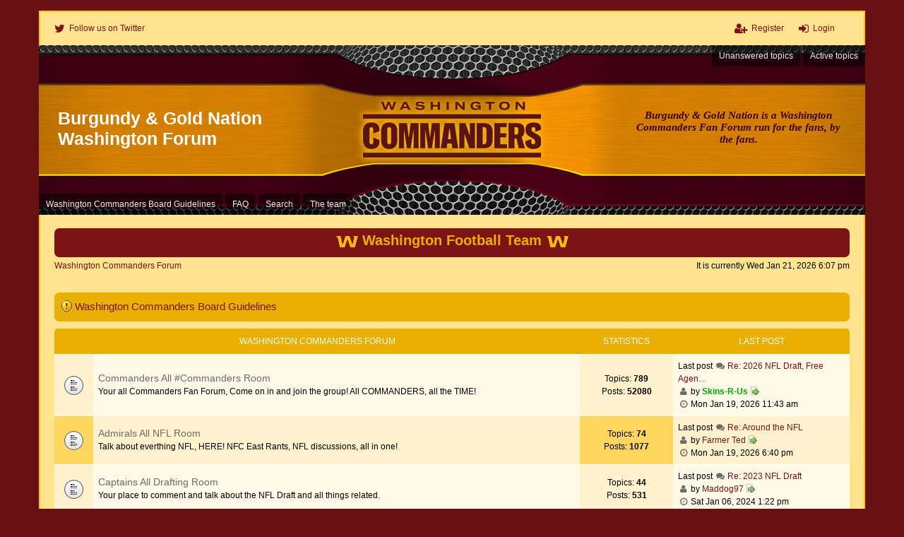

--- FILE ---
content_type: text/html; charset=UTF-8
request_url: https://www.burgundyandgoldnation.com/index.php?sid=0efabfbc4060abcac48d513ccd3b917d
body_size: 7497
content:
<!DOCTYPE html>
<html dir="ltr" lang="en-gb">
<head>
<meta charset="utf-8" />
<meta name="viewport" content="width=device-width, initial-scale=1" />
<meta name="description" content="Burgundy & Gold Nation is a Washington Redskins Fan Forum run for the fans, by the fans. Hail to the Redskins!" />

<title>Burgundy &amp; Gold Nation Washington Forum</title>

	<link rel="alternate" type="application/atom+xml" title="Feed - Burgundy &amp; Gold Nation Washington Forum" href="https://www.burgundyandgoldnation.com/./feed.php">			<link rel="alternate" type="application/atom+xml" title="Feed - New Topics" href="https://www.burgundyandgoldnation.com/./feed.php?mode=topics">				

<!--
	phpBB style name: we_universal
	Based on style:   prosilver (this is the default phpBB3 style)
	Original author:  Tom Beddard ( http://www.subBlue.com/ )
	Modified by:      INVENTEA ( https://inventea.com/ )
-->


<link href="./styles/prosilver/theme/stylesheet.css?assets_version=135" rel="stylesheet">
<link href="./styles/hail_redskins/theme/stylesheet.css?assets_version=135" rel="stylesheet">
<link href="./styles/prosilver/theme/responsive.css?assets_version=135" rel="stylesheet" media="all and (max-width: 700px), all and (max-device-width: 700px)">
<link href="./styles/hail_redskins/theme/responsive.css?assets_version=135" rel="stylesheet" media="all and (max-width: 700px), all and (max-device-width: 700px)">



<!--[if lte IE 9]>
	<link href="./styles/prosilver/theme/tweaks.css?assets_version=135" rel="stylesheet">
<![endif]-->

	
<link href="./ext/anavaro/postlove/styles/all/theme/default.css?assets_version=134" rel="stylesheet" type="text/css" media="screen" />
<link href="./ext/dmzx/countdown/styles/hail_redskins/theme/countdown.css?assets_version=134" rel="stylesheet" type="text/css" media="screen" />
<link href="./ext/phpbb/boardannouncements/styles/all/theme/boardannouncements.css?assets_version=134" rel="stylesheet" type="text/css" media="screen" />
<link href="./ext/primehalo/primelinks/styles/all/theme/primelinks.css?assets_version=134" rel="stylesheet" type="text/css" media="screen" />


<script>
	(function(i,s,o,g,r,a,m){i['GoogleAnalyticsObject']=r;i[r]=i[r]||function(){
	(i[r].q=i[r].q||[]).push(arguments)},i[r].l=1*new Date();a=s.createElement(o),
	m=s.getElementsByTagName(o)[0];a.async=1;a.src=g;m.parentNode.insertBefore(a,m)
	})(window,document,'script','//www.google-analytics.com/analytics.js','ga');

	ga('create', 'UA-335628-39', 'auto');
		ga('send', 'pageview');
</script>

<!--[if lt IE 9]>
	<script type="text/javascript" src="./styles/hail_redskins/template/html5shiv.min.js"></script>
<![endif]-->

</head>
<body id="phpbb" class="nojs notouch section-index ltr  logged-out">


<div id="wrap">
	<a id="top" class="anchor" accesskey="t"></a>

	<div class="inventea-headerbar">
		<nav class="inventea-wrapper inventea-userbar">
			<div class="dropdown-container hidden inventea-mobile-dropdown-menu">
    <a href="#" class="dropdown-trigger inventea-toggle"><i class="fa fa-bars"></i></a>
    <div class="dropdown hidden">
        <div class="pointer"><div class="pointer-inner"></div></div>
        <ul class="dropdown-contents" role="menubar">
                        <li><a href="./index.php?sid=c5b74b953ea4578b12e84e176b899151" role="menuitem"><i class="fa fa-fw fa-home"></i> Washington Commanders Forum</a></li>

            			<li class="small-icon icon-pages icon-page-guidelines no-bulletin">
			<a href="/app.php/page/guidelines?sid=c5b74b953ea4578b12e84e176b899151" title="Washington Commanders Board Guidelines" role="menuitem">Washington Commanders Board Guidelines</a>
		</li>
	
            <li><a href="./faq.php?sid=c5b74b953ea4578b12e84e176b899151" role="menuitem"><i class="fa fa-fw fa-info-circle"></i> FAQ</a></li>

            
                            <li><a href="./search.php?sid=c5b74b953ea4578b12e84e176b899151" role="menuitem"><i class="fa fa-fw fa-search"></i> Search</a></li>
                                                                <li><a href="./search.php?search_id=unanswered&amp;sid=c5b74b953ea4578b12e84e176b899151" role="menuitem"><i class="fa fa-fw fa-comment-o"></i> Unanswered topics</a></li>
                <li><a href="./search.php?search_id=active_topics&amp;sid=c5b74b953ea4578b12e84e176b899151" role="menuitem"><i class="fa fa-fw fa-check-circle-o"></i> Active topics</a></li>
            
            
                                            <li><a href="./memberlist.php?mode=team&amp;sid=c5b74b953ea4578b12e84e176b899151" role="menuitem"><i class="fa fa-fw fa-shield"></i> The team</a></li>            
                        
                    </ul>
    </div>
</div>

			
			<ul class="linklist bulletin inventea-user-menu" role="menubar">
				<li id="twitter" class="small-icon icon-twitter leftside no-bulletin" data-skip-responsive="true"><a href="https://twitter.com/TheBnGNation" target="_blank" role="menuitem"><span>Follow us on Twitter</span></a></li>
									<li class="small-icon icon-logout rightside" data-skip-responsive="true"><a href="./ucp.php?mode=login&amp;sid=c5b74b953ea4578b12e84e176b899151" title="Login" accesskey="x" role="menuitem">Login</a></li>
											<li class="small-icon icon-register rightside" data-skip-responsive="true"><a href="./ucp.php?mode=register&amp;sid=c5b74b953ea4578b12e84e176b899151" role="menuitem">Register</a></li>
																	</ul>
		</nav>
	</div>

	<header class="inventea-header">
		<div class="inventea-dashboard" role="banner">
						<nav role="navigation">
	<div class="inventea-posts-menu">
		<ul class="inventea-menu" role="menubar">
			
																			<li><a href="./search.php?search_id=unanswered&amp;sid=c5b74b953ea4578b12e84e176b899151" role="menuitem">Unanswered topics</a></li>
				<li><a href="./search.php?search_id=active_topics&amp;sid=c5b74b953ea4578b12e84e176b899151" role="menuitem">Active topics</a></li>
			
					</ul>
	</div>

	<div class="inventea-forum-menu">
		<ul class="inventea-menu" role="menubar">
						<li class="small-icon icon-pages icon-page-guidelines no-bulletin">
			<a href="/app.php/page/guidelines?sid=c5b74b953ea4578b12e84e176b899151" title="Washington Commanders Board Guidelines" role="menuitem">Washington Commanders Board Guidelines</a>
		</li>
	
			<li><a href="./faq.php?sid=c5b74b953ea4578b12e84e176b899151" rel="help" title="Frequently Asked Questions" role="menuitem">FAQ</a></li>
			<li><a href="./search.php?sid=c5b74b953ea4578b12e84e176b899151" role="menuitem">Search</a></li>
											<li><a href="./memberlist.php?mode=team&amp;sid=c5b74b953ea4578b12e84e176b899151" role="menuitem">The team</a></li>			
						
					</ul>
	</div>
</nav>

			<div class="inventea-sitename">
				<h1><a href="./index.php?sid=c5b74b953ea4578b12e84e176b899151" title="Washington Commanders Forum">Burgundy &amp; Gold Nation Washington Forum</a></h1>
				<h2>Burgundy & Gold Nation is a Washington Commanders Fan Forum run for the fans, by the fans.<!-- <br><a href="/mp3/Hail to the Redskins.mp3" target="_blank"><i class="fa fa-music"></i> Hail to the Redskins!</a> --><!-- Burgundy &amp; Gold Nation is a Washington Football Team Fan Forum run for the fans, by the fans. --></h2>
				<!-- <br><br><a href="http://www.burgundyandgoldnation.com/mp3/Hail%20to%20the%20Redskins.mp3" target="_blank"><i class="fa fa-music"></i> Hail to the Redskins MP3</a> -->
			</div>
		</div>
	</header>

	<div class="inventea-wrapper inventea-content" role="main">
					<div class="navbar timecount">
			<div class="inner"><span class="corners-top"><span></span></span>
			<span id="time"></span>
			<span class="corners-bottom"><span></span></span></div>
		</div>
		
		<ul id="nav-breadcrumbs" class="linklist navlinks" role="menubar">
							<li class="rightside inventea-time">It is currently Wed Jan 21, 2026 6:07 pm</li>
			
									<li class="small-icon breadcrumbs">
												<span class="crumb" itemtype="http://data-vocabulary.org/Breadcrumb" itemscope=""><a href="./index.php?sid=c5b74b953ea4578b12e84e176b899151" accesskey="h" data-navbar-reference="index" itemprop="url"><span itemprop="title">Washington Commanders Forum</span></a></span>
											</li>
					</ul>

		
				<div id="phpbb_announcement" style="background-color:#E9AF01">
		<a href="/app.php/boardannouncements/close?hash=3df0ee10&amp;sid=c5b74b953ea4578b12e84e176b899151" data-ajax="close_announcement" data-overlay="false" class="close clearfix" title="Close announcement"></a>		<div><img class="smilies" src="./images/smilies/icon_exclaim.gif" alt=":!:" title="Exclamation" /> <a href="http://www.burgundyandgoldnation.com/app.php/page/guidelines" class="postlink-local">Washington Commanders Board Guidelines</a></div>
	</div>

<p class="right responsive-center time">It is currently Wed Jan 21, 2026 6:07 pm</p>



	
				<div class="forabg">
			<div class="inner">
			<ul class="topiclist">
				<li class="header">
										<dl class="icon">
						<dt><div class="list-inner">Washington Commanders Forum</div></dt>
						<dd class="topics">Statistics</dd>
						<dd class="lastpost"><span>Last post</span></dd>
					</dl>
									</li>
			</ul>
			<ul class="topiclist forums">
		
					<li class="row">
						<dl title="No unread posts">
				<dt class="icon forum_read"></dt>
				<dd>
										<div class="list-inner">
						<!-- <a class="feed-icon-forum" title="Feed - Commanders All #Commanders Room" href="https://www.burgundyandgoldnation.com/./feed.php?f=3"><img src="./styles/hail_redskins/theme/images/feed.gif" alt="Feed - Commanders All #Commanders Room" /></a> -->
												<a href="./viewforum.php?f=3&amp;sid=c5b74b953ea4578b12e84e176b899151" class="forumtitle">Commanders All #Commanders Room</a>
						<br />Your all Commanders Fan Forum, Come on in and join the group! All COMMANDERS, all the TIME!												
												<div class="responsive-show" style="display: none;">
															Topics: <strong>789</strong>
													</div>
											</div>
				</dd>
									<dd class="topics">
						Topics: <strong>789</strong><br />
						Posts: <strong>52080</strong>
					</dd>
					<dd class="lastpost"><span>
												<dfn>Last post</dfn>
																				<i class="fa fa-fw fa-comments"></i> <a href="./viewtopic.php?f=3&amp;p=55312&amp;sid=c5b74b953ea4578b12e84e176b899151#p55312" title="Re: 2026 NFL Draft, Free Agency" class="lastsubject">Re: 2026 NFL Draft, Free Agen…</a> <br />
												<i class="fa fa-fw fa-user"></i> by <a href="./memberlist.php?mode=viewprofile&amp;u=48&amp;sid=c5b74b953ea4578b12e84e176b899151" style="color: #00AA00;" class="username-coloured">Skins-R-Us</a>
						<a href="./viewtopic.php?f=3&amp;p=55312&amp;sid=c5b74b953ea4578b12e84e176b899151#p55312"><span class="imageset icon_topic_latest" title="View the latest post">View the latest post</span></a> <br /><i class="fa fa-fw fa-clock-o"></i> Mon Jan 19, 2026 11:43 am</span>
					</dd>
							</dl>
					</li>
			
	
	
			
					<li class="row">
						<dl title="No unread posts">
				<dt class="icon forum_read"></dt>
				<dd>
										<div class="list-inner">
						<!-- <a class="feed-icon-forum" title="Feed - Admirals All NFL Room" href="https://www.burgundyandgoldnation.com/./feed.php?f=1"><img src="./styles/hail_redskins/theme/images/feed.gif" alt="Feed - Admirals All NFL Room" /></a> -->
												<a href="./viewforum.php?f=1&amp;sid=c5b74b953ea4578b12e84e176b899151" class="forumtitle">Admirals All NFL Room</a>
						<br />Talk about everthing NFL, HERE! NFC East Rants, NFL discussions, all in one!												
												<div class="responsive-show" style="display: none;">
															Topics: <strong>74</strong>
													</div>
											</div>
				</dd>
									<dd class="topics">
						Topics: <strong>74</strong><br />
						Posts: <strong>1077</strong>
					</dd>
					<dd class="lastpost"><span>
												<dfn>Last post</dfn>
																				<i class="fa fa-fw fa-comments"></i> <a href="./viewtopic.php?f=1&amp;p=55313&amp;sid=c5b74b953ea4578b12e84e176b899151#p55313" title="Re: Around the NFL" class="lastsubject">Re: Around the NFL</a> <br />
												<i class="fa fa-fw fa-user"></i> by <a href="./memberlist.php?mode=viewprofile&amp;u=52&amp;sid=c5b74b953ea4578b12e84e176b899151" class="username">Farmer Ted</a>
						<a href="./viewtopic.php?f=1&amp;p=55313&amp;sid=c5b74b953ea4578b12e84e176b899151#p55313"><span class="imageset icon_topic_latest" title="View the latest post">View the latest post</span></a> <br /><i class="fa fa-fw fa-clock-o"></i> Mon Jan 19, 2026 6:40 pm</span>
					</dd>
							</dl>
					</li>
			
	
	
			
					<li class="row">
						<dl title="No unread posts">
				<dt class="icon forum_read"></dt>
				<dd>
										<div class="list-inner">
						<!-- <a class="feed-icon-forum" title="Feed - Captains All Drafting Room" href="https://www.burgundyandgoldnation.com/./feed.php?f=6"><img src="./styles/hail_redskins/theme/images/feed.gif" alt="Feed - Captains All Drafting Room" /></a> -->
												<a href="./viewforum.php?f=6&amp;sid=c5b74b953ea4578b12e84e176b899151" class="forumtitle">Captains All Drafting Room</a>
						<br />Your place to comment and talk about the NFL Draft and all things related.												
												<div class="responsive-show" style="display: none;">
															Topics: <strong>44</strong>
													</div>
											</div>
				</dd>
									<dd class="topics">
						Topics: <strong>44</strong><br />
						Posts: <strong>531</strong>
					</dd>
					<dd class="lastpost"><span>
												<dfn>Last post</dfn>
																				<i class="fa fa-fw fa-comments"></i> <a href="./viewtopic.php?f=6&amp;p=48261&amp;sid=c5b74b953ea4578b12e84e176b899151#p48261" title="Re: 2023 NFL Draft" class="lastsubject">Re: 2023 NFL Draft</a> <br />
												<i class="fa fa-fw fa-user"></i> by <a href="./memberlist.php?mode=viewprofile&amp;u=60&amp;sid=c5b74b953ea4578b12e84e176b899151" class="username">Maddog97</a>
						<a href="./viewtopic.php?f=6&amp;p=48261&amp;sid=c5b74b953ea4578b12e84e176b899151#p48261"><span class="imageset icon_topic_latest" title="View the latest post">View the latest post</span></a> <br /><i class="fa fa-fw fa-clock-o"></i> Sat Jan 06, 2024 1:22 pm</span>
					</dd>
							</dl>
					</li>
			
	
	
			
					<li class="row">
						<dl title="No unread posts">
				<dt class="icon forum_read"></dt>
				<dd>
										<div class="list-inner">
						<!-- <a class="feed-icon-forum" title="Feed - Lieutenants DC Sports Room" href="https://www.burgundyandgoldnation.com/./feed.php?f=7"><img src="./styles/hail_redskins/theme/images/feed.gif" alt="Feed - Lieutenants DC Sports Room" /></a> -->
												<a href="./viewforum.php?f=7&amp;sid=c5b74b953ea4578b12e84e176b899151" class="forumtitle">Lieutenants DC Sports Room</a>
						<br />Your place to discuss other Washington area sports teams. Capitals, Nationals, Wizards, etc...												
												<div class="responsive-show" style="display: none;">
															Topics: <strong>6</strong>
													</div>
											</div>
				</dd>
									<dd class="topics">
						Topics: <strong>6</strong><br />
						Posts: <strong>81</strong>
					</dd>
					<dd class="lastpost"><span>
												<dfn>Last post</dfn>
																				<i class="fa fa-fw fa-comments"></i> <a href="./viewtopic.php?f=7&amp;p=29377&amp;sid=c5b74b953ea4578b12e84e176b899151#p29377" title="Re: What Will You Do If Football Season Is Cancelled?" class="lastsubject">Re: What Will You Do If Footb…</a> <br />
												<i class="fa fa-fw fa-user"></i> by <a href="./memberlist.php?mode=viewprofile&amp;u=48&amp;sid=c5b74b953ea4578b12e84e176b899151" style="color: #00AA00;" class="username-coloured">Skins-R-Us</a>
						<a href="./viewtopic.php?f=7&amp;p=29377&amp;sid=c5b74b953ea4578b12e84e176b899151#p29377"><span class="imageset icon_topic_latest" title="View the latest post">View the latest post</span></a> <br /><i class="fa fa-fw fa-clock-o"></i> Fri Mar 13, 2020 1:44 pm</span>
					</dd>
							</dl>
					</li>
			
	
	
			
					<li class="row">
						<dl title="No unread posts">
				<dt class="icon forum_read"></dt>
				<dd>
										<div class="list-inner">
						<!-- <a class="feed-icon-forum" title="Feed - Ensigns Off Topic Room" href="https://www.burgundyandgoldnation.com/./feed.php?f=4"><img src="./styles/hail_redskins/theme/images/feed.gif" alt="Feed - Ensigns Off Topic Room" /></a> -->
												<a href="./viewforum.php?f=4&amp;sid=c5b74b953ea4578b12e84e176b899151" class="forumtitle">Ensigns Off Topic Room</a>
						<br />For all your off topic discussion. Come here to discuss all non-Redskins or non-Sport topics, and have fun! Get advice on things if you need it!												
												<div class="responsive-show" style="display: none;">
															Topics: <strong>14</strong>
													</div>
											</div>
				</dd>
									<dd class="topics">
						Topics: <strong>14</strong><br />
						Posts: <strong>88</strong>
					</dd>
					<dd class="lastpost"><span>
												<dfn>Last post</dfn>
																				<i class="fa fa-fw fa-comments"></i> <a href="./viewtopic.php?f=4&amp;p=54509&amp;sid=c5b74b953ea4578b12e84e176b899151#p54509" title="Re: 2025 RYDER CUP" class="lastsubject">Re: 2025 RYDER CUP</a> <br />
												<i class="fa fa-fw fa-user"></i> by <a href="./memberlist.php?mode=viewprofile&amp;u=544&amp;sid=c5b74b953ea4578b12e84e176b899151" class="username">Fiji Skins Fan</a>
						<a href="./viewtopic.php?f=4&amp;p=54509&amp;sid=c5b74b953ea4578b12e84e176b899151#p54509"><span class="imageset icon_topic_latest" title="View the latest post">View the latest post</span></a> <br /><i class="fa fa-fw fa-clock-o"></i> Fri Sep 26, 2025 10:11 pm</span>
					</dd>
							</dl>
					</li>
			
	
	
			
					<li class="row">
						<dl title="No unread posts">
				<dt class="icon forum_read"></dt>
				<dd>
										<div class="list-inner">
						<!-- <a class="feed-icon-forum" title="Feed - Seamans Technical Support Room" href="https://www.burgundyandgoldnation.com/./feed.php?f=5"><img src="./styles/hail_redskins/theme/images/feed.gif" alt="Feed - Seamans Technical Support Room" /></a> -->
												<a href="./viewforum.php?f=5&amp;sid=c5b74b953ea4578b12e84e176b899151" class="forumtitle">Seamans Technical Support Room</a>
						<br />If you are having any technical issues with the forum, please post your issues here.												
												<div class="responsive-show" style="display: none;">
															Topics: <strong>4</strong>
													</div>
											</div>
				</dd>
									<dd class="topics">
						Topics: <strong>4</strong><br />
						Posts: <strong>9</strong>
					</dd>
					<dd class="lastpost"><span>
												<dfn>Last post</dfn>
																				<i class="fa fa-fw fa-comments"></i> <a href="./viewtopic.php?f=5&amp;p=51175&amp;sid=c5b74b953ea4578b12e84e176b899151#p51175" title="Re: forum display in Edge changed" class="lastsubject">Re: forum display in Edge cha…</a> <br />
												<i class="fa fa-fw fa-user"></i> by <a href="./memberlist.php?mode=viewprofile&amp;u=62&amp;sid=c5b74b953ea4578b12e84e176b899151" class="username">Moe</a>
						<a href="./viewtopic.php?f=5&amp;p=51175&amp;sid=c5b74b953ea4578b12e84e176b899151#p51175"><span class="imageset icon_topic_latest" title="View the latest post">View the latest post</span></a> <br /><i class="fa fa-fw fa-clock-o"></i> Tue Oct 29, 2024 4:29 pm</span>
					</dd>
							</dl>
					</li>
			
				</ul>

			</div>
		</div>
		
<div id="table_list">
	<div>
		<!-- <a class="twitter-timeline" data-height="880" href="https://twitter.com/Commanders?ref_src=twsrc%5Etfw">Tweets by Commanders</a> <script async src="https://platform.twitter.com/widgets.js" charset="utf-8"></script> -->

		<iframe name="iframe" style="border:0;" frameborder="0" width="100%" height="880" src="https://syndication.x.com/srv/timeline-profile/screen-name/Commanders?dnt=false&embedId=twitter-widget-0&features=[base64]%3D%3D&frame=false&hideBorder=false&hideFooter=false&hideHeader=false&hideScrollBar=false&lang=en-gb&maxHeight=880px&origin=https%3A%2F%2Fwww.burgundyandgoldnation.com%2F&sessionId=068e171965780e7421d4a64492ce2f1ed5c48883&showHeader=true&showReplies=false&transparent=false&widgetsVersion=2615f7e52b7e0%3A1702314776716"></iframe>

		<!-- <a class="twitter-timeline" data-height="578" href="https://twitter.com/TheBnGNation/lists/washington-football-team?ref_src=twsrc%5Etfw">A Twitter List by TheBnGNation</a> <script async src="https://platform.twitter.com/widgets.js" charset="utf-8"></script> -->
		<!-- <link rel="stylesheet" href="mastodon-timeline.css" />
		<script src="mastodon-timeline.js"></script>
		<div class="mt-timeline">
		  <div id="mt-profiles"></div>
		  <div id="mt-body" class="mt-body" role="feed">
			<div class="loading-spinner"></div>
		  </div>
		</div> -->

	</div>
	<div>
		<img alt="Washington Football Team - Super Bowl Champions" src="images/Redskins_Banner.png" style="width:200px; height:auto;">
		<br><br>
		
<h3>Links</h3>
<p><strong><span style="text-decoration: underline;">Mock Draft</span></strong></p>
<p><a href="http://walterfootball.com/draftdata.php" target="_blank">Walter Football Mock Database</a></p>
<p><a href="https://www.walkthemock.com/" target="_blank">Walk the Mock</a></p>
<p><a href="http://www.fanspeak.com/ontheclock/">Fan Speak - On the Clock</a></p>
<p><a href="https://www.nflmockdraftdatabase.com/mock-draft-simulator" target="_blank">NFL Mock Draft Simulator</a></p>
<p><a href="https://www.pff.com/draft/nfl-mock-draft-simulator?ref=8a8dc233-6afe-440f-8754-23c7ff9133ee" target="_blank">PFF Mock Simulator</a></p>
<p><span style="font-weight: bold; text-decoration-line: underline;">News</span></p>
<p><a href="http://www.redskins.com/" target="_blank">Official Washington Football Team</a></p>
<p><a href="http://www.washingtonpost.com/sports/redskins/" target="_blank">Washington Post - Redskins</a></p>
<p><a href="http://www.washingtontimes.com/sports/washington-redskins/" target="_blank">Washington Times - Redskins</a></p>
<p><a href="http://espn.go.com/nfl/team/_/name/wsh/washington-redskins" target="_blank">ESPN - Redskins</a></p>
<p><a href="http://Theteam980.com" target="_blank">The Team 980</a></p>
<p><a href="http://riggosrag.com/" target="_blank">Riggo's Rag</a></p>
<p><a href="http://www.hogshaven.com/" target="_blank">Hog's Haven</a></p>
<p><span style="font-weight: bold; text-decoration: underline;">Other</span></p>
<p><a href="http://www.spotrac.com/nfl/washington-redskins/" target="_blank">Spotrac - Redskins Player Contracts</a></p>
<p><a href="https://overthecap.com/salary-cap/washington-commanders" target="_blank">Over the Cap - Commanders</a></p>	</div>

	<div>
		<!-- <a class="twitter-timeline" data-height="880" href="https://twitter.com/NFL?ref_src=twsrc%5Etfw">Tweets by NFL</a> <script async src="https://platform.twitter.com/widgets.js" charset="utf-8"></script> -->

		<iframe name="iframe" style="border:0;" frameborder="0" width="100%" height="880" src="https://syndication.x.com/srv/timeline-profile/screen-name/NFL?dnt=false&embedId=twitter-widget-1&features=[base64]%3D%3D&frame=false&hideBorder=false&hideFooter=false&hideHeader=false&hideScrollBar=false&lang=en-gb&maxHeight=880px&origin=https%3A%2F%2Fwww.burgundyandgoldnation.com%2F&sessionId=26f7b44bc593f04556b4a1693e7959c152d0e1a4&showHeader=true&showReplies=false&transparent=false&widgetsVersion=2615f7e52b7e0%3A1702314776716"></iframe>

		<!-- <script src="https://static.elfsight.com/platform/platform.js" data-use-service-core defer></script>
		<div class="elfsight-app-60620a6e-db64-49e1-b81c-1f696e940cc5" data-elfsight-app-lazy></div> -->
	</div>
</div>

	<form method="post" action="./ucp.php?mode=login&amp;sid=c5b74b953ea4578b12e84e176b899151" class="headerspace">
	<h3><a href="./ucp.php?mode=login&amp;sid=c5b74b953ea4578b12e84e176b899151">Login</a>&nbsp; &bull; &nbsp;<a href="./ucp.php?mode=register&amp;sid=c5b74b953ea4578b12e84e176b899151">Register</a></h3>
		<fieldset class="quick-login">
			<label for="username"><span>Username:</span> <input type="text" tabindex="1" name="username" id="username" size="10" class="inputbox" title="Username" /></label>
			<label for="password"><span>Password:</span> <input type="password" tabindex="2" name="password" id="password" size="10" class="inputbox" title="Password" autocomplete="off" /></label>
							<a href="./ucp.php?mode=sendpassword&amp;sid=c5b74b953ea4578b12e84e176b899151">I forgot my password</a>
										<span class="responsive-hide">|</span> <label for="autologin">Remember me <input type="checkbox" tabindex="4" name="autologin" id="autologin" /></label>
						<input type="submit" tabindex="5" name="login" value="Login" class="button2" />
			<input type="hidden" name="redirect" value="./index.php?sid=c5b74b953ea4578b12e84e176b899151" />

		</fieldset>
	</form>


	<div class="stat-block online-list">
		<h3>Who is online</h3>		<p>
						In total there are <strong>216</strong> users online :: 1 registered, 0 hidden and 215 guests (based on users active over the past 5 minutes)<br />Most users ever online was <strong>4542</strong> on Wed Jan 08, 2025 6:43 pm<br /> <br />Registered users: <span style="color: #9E8DA7;" class="username-coloured">Bing [Bot]</span>
			<br /><em>Legend: <a style="color:#AA0000" href="./memberlist.php?mode=group&amp;g=5&amp;sid=c5b74b953ea4578b12e84e176b899151">Administrators</a>, <a style="color:#00AA00" href="./memberlist.php?mode=group&amp;g=4&amp;sid=c5b74b953ea4578b12e84e176b899151">Global moderators</a></em>					</p>
	</div>

	<div class="stat-block birthday-list">
		<h3>Birthdays</h3>
		<p>
						No birthdays today					</p>
	</div>

	<div class="stat-block statistics">
		<h3>Statistics</h3>
		<p>
						Total posts <strong>54316</strong> &bull; Total topics <strong>977</strong> &bull; Total members <strong>477</strong> &bull; Our newest member <strong><a href="./memberlist.php?mode=viewprofile&amp;u=5591&amp;sid=c5b74b953ea4578b12e84e176b899151" class="username">timbo</a></strong>
					</p>
	</div>


					</div>

	<div class="inventea-footer-wrapper">
		<div class="inventea-footer" role="contentinfo">
			<nav role="navigation">
	<ul id="nav-footer" class="linklist" role="menubar">
		<li class="small-icon breadcrumbs">
									<span class="crumb"><a href="./index.php?sid=c5b74b953ea4578b12e84e176b899151" data-navbar-reference="index">Washington Commanders Forum</a></span>
					</li>

						
				<li class="small-icon icon-contact rightside" data-last-responsive="true">

<script type="text/javascript">

var prefix=('mailto');

var name='info';

var url='burgundyandgoldnation.com';

var subject = 'Contact Administrator';

document.write( '\<a href=\"' + prefix + ':' + name + '\@' + url +

'\?subject=' +subject+

'\"TITLE=\"\"\>' + ' Contact us' + '\<\/a\>');

</script>

</li>

		<li class="small-icon"><a href="./ucp.php?mode=delete_cookies&amp;sid=c5b74b953ea4578b12e84e176b899151" data-ajax="true" data-refresh="true" role="menuitem">Delete all board cookies</a></li>
				<li>All times are <abbr title="America/New York">UTC-05:00</abbr></li>
			</ul>
</nav>

			<footer class="inventea-credits">
								
								
											</footer>
		</div>
	</div>

	<div id="darkenwrapper" data-ajax-error-title="AJAX error" data-ajax-error-text="Something went wrong when processing your request." data-ajax-error-text-abort="User aborted request." data-ajax-error-text-timeout="Your request timed out; please try again." data-ajax-error-text-parsererror="Something went wrong with the request and the server returned an invalid reply.">
		<div id="darken">&nbsp;</div>
	</div>

	<div id="phpbb_alert" class="phpbb_alert" data-l-err="Error" data-l-timeout-processing-req="Request timed out.">
		<a href="#" class="alert_close"></a>
		<h3 class="alert_title">&nbsp;</h3><p class="alert_text"></p>
	</div>
	<div id="phpbb_confirm" class="phpbb_alert">
		<a href="#" class="alert_close"></a>
		<div class="alert_text"></div>
	</div>

	</div>

<script type="text/javascript" src="./assets/javascript/jquery.min.js?assets_version=135"></script>
<script type="text/javascript" src="./assets/javascript/core.js?assets_version=135"></script>

<script type="text/javascript">
// ]]>&lt;![CDATA[<![CDATA[
$(document).ready(function(){
	$("#time").countdown({
		date: "01/04/2026 13:00:00",
		onComplete: function( event ) {

			$(this).html("<img src='/images/logos/WFT.png' style='vertical-align:middle'/> Washington Football Team <img src='/images/logos/WFT.png' style='vertical-align:middle'/>");
		},
		leadingZero: true,
						htmlTemplate: "<span class='cd-time'><img src='/images/logos/wft.png' style='vertical-align:middle'> WASHINGTON <span style='font-weight:normal'>@</span> <img src='/images/logos/Eagles.png' style='vertical-align:middle'> EAGLES - TBD</span>	%d <span class=\"cd-time\">Days</span> %h <span class=\"cd-time\">Hours</span> %i <span class=\"cd-time\">Minutes</span> %s <span class=\"cd-time\">Seconds</span>",
		direction: "down"
	});
});
// ]]>]]&gt;<![CDATA[
</script>

						
<script type="text/javascript" src="./ext/phpbb/boardannouncements/styles/all/template/js/boardannouncements.js?assets_version=134"></script>

<script type="text/javascript" src="./styles/prosilver/template/forum_fn.js?assets_version=134"></script>

<script type="text/javascript" src="./styles/prosilver/template/ajax.js?assets_version=134"></script>

<script type="text/javascript" src="./ext/dmzx/countdown/styles/prosilver/template/jquery.jcountdown.min.js?assets_version=134"></script>




</body>
</html>


--- FILE ---
content_type: text/css
request_url: https://www.burgundyandgoldnation.com/ext/anavaro/postlove/styles/all/theme/default.css?assets_version=134
body_size: 2006
content:
.like, .liked, .dislike, .disliked {
	float: right;
	width: 16px;
	height: 16px;
	margin-left: 1px;
	margin-bottom: 5px;
	background-size: 16px 16px;
}
.like_info, .liked_info {
	float: left;
	width: 16px;
	height: 12px;
	margin-left: 1px;
	margin-top: 3px;
}

.like {
	background: url('./images/heart-red-16.png');
}
.liked {
	background: url('./images/heart-white-16.png');
}

.dislike {
	background: url('./images/dislike-red-16.png');
}
.disliked {
	background: url('./images/dislike-white-16.png');
}

.like_info {
	background: url('./images/heart-white-12.png');
	background-size: 12px 12px;
	background-repeat: no-repeat;
	margin-bottom: 5px;
}
.liked_info {
	background: url('./images/heart-red-12.png');
	background-size: 12px 12px;
	background-repeat: no-repeat;
}

/* MODALS */
.modal {
  display: none;
  width: 95%;
  height: 80%;
  background: #fff;
  padding-right: 12px;
  -webkit-border-radius: 8px;
  -moz-border-radius: 8px;
  -o-border-radius: 8px;
  -ms-border-radius: 8px;
  border-radius: 8px;
  -webkit-box-shadow: 0 0 10px #000;
  -moz-box-shadow: 0 0 10px #000;
  -o-box-shadow: 0 0 10px #000;
  -ms-box-shadow: 0 0 10px #000;
  box-shadow: 0 0 10px #000;
  background-color: rgba(0, 0, 0, 0.5);
}
.modal .inner {
	width: 100%;
	height: 100%;
	overflow: scroll;
	overflow-x: hidden;
}
.modal a.close-modal {
  position: absolute;
  top: -12.5px;
  right: -12.5px;
  display: block;
  width: 30px;
  height: 30px;
  text-indent: -9999px;
  z-index: 999;
  background: url(./images/close.png) no-repeat 0 0;
}

.modal-spinner {
  display: none;
  width: 64px;
  height: 64px;
  position: fixed;
  top: 50%;
  left: 50%;
  margin-right: -32px;
  margin-top: -32px;
  background: url(./images/spinner.gif) #111 no-repeat center center;
  -webkit-border-radius: 8px;
  -moz-border-radius: 8px;
  -o-border-radius: 8px;
  -ms-border-radius: 8px;
  border-radius: 8px;
}

--- FILE ---
content_type: text/css
request_url: https://www.burgundyandgoldnation.com/ext/dmzx/countdown/styles/hail_redskins/theme/countdown.css?assets_version=134
body_size: 602
content:
/**
*
* @package phpBB Extension - PhpBB Countdown
* @copyright (c) 2015 dmzx - http://www.dmzx-web.net
* @license http://opensource.org/licenses/gpl-2.0.php GNU General Public License v2
* @Author Stoker - http://www.phpbb3bbcodes.com
*
*/


.timecount{
	min-height:32px;
	color:#E9AF01;
	font-size:20px;
	text-align:center;
	margin-top:4px;
	padding-top:6px;
	font-weight: bold;
}

span.cd-time{
	color:#fff;
	font-size: 0.75em;
	font-weight: bold;
	font-family: Arial, Helvetica, sans-serif;
	/*text-transform: uppercase;*/
}

.navbar.timecount {
	background-color: #7C1415;
}

--- FILE ---
content_type: text/css
request_url: https://www.burgundyandgoldnation.com/ext/primehalo/primelinks/styles/all/theme/primelinks.css?assets_version=134
body_size: 281
content:
.postlink {
	/*
	background:url(window.gif) no-repeat right center;
	padding-right:16px;
	*/
}

.postlink:hover {
	/*background-image:url(window_a.gif);*/
}

.pdf-link, .pdf-link:hover {
	background:url(pdf.gif) no-repeat right center;
	padding-right:14px;
}

--- FILE ---
content_type: text/css
request_url: https://www.burgundyandgoldnation.com/styles/hail_redskins/theme/common.css
body_size: 9864
content:
/**
 * Common tags
 */
html,
body {
	background: #671112;
	color: #000;
}

body {
	margin: 0;
	padding: 0;
	font-family: Tahoma, Arial, Helvetica, sans-serif;
	font-size: 12px;
}

h1 {
	margin: 0 0 5px 0;
	font-family: Arial, Helvetica, sans-serif;
	font-size: 36px;
}

h2 {
	margin-top: 0;
	margin-bottom: 12px;
	font-family: Arial, Helvetica, sans-serif;
}

h3 {
	margin-top: 24px;
	margin-bottom: 8px;
	padding-bottom: 5px;
	color: #7C1415;
	font-size: 14px;
}

p {
	margin-bottom: 18px;
	line-height: 18px;
	font-size: 12px;
}

hr {
	margin-top: 8px;
	margin-bottom: 8px;
}

a:link,
a:visited {
	color :#7C1415;
}

a:focus,
a:hover,
a:active {
	text-decoration: underline;
	color: #006AC6;
}

/**
 * Structure
 *
 * Main structure including wrapper, header, content and footer. By default
 * forum width is fluid (with support for Responsive Web Design). To change it
 * to fixed width, remove below "max-width" property and set desired width. Next
 * remove links to both responsive.css files in overall_header.html.
 */
#wrap {
	max-width: none;
	min-width: 0;
	margin: 0;
	padding: 15px 0;
	border: 0;
	border-radius: 0;
	background: none;
}

.inventea-wrapper,
.inventea-dashboard,
.inventea-footer {
	box-sizing: border-box;
	width: 95%;
	max-width: 1170px;
	margin: auto;
}

.inventea-wrapper {
    padding: 15px 20px;
    border: 2px solid #FEC212;
    background: #FFE38F;
}

.inventea-userbar {
	position: relative;
	height: 49px;
	padding-top: 14px;
	border-bottom: 0;
	color: #959595;
}

.inventea-header {
	width: 100%;
	background: #671112;
}

.inventea-dashboard {
	position: relative;
	min-height: 200px; /*240px;*/
	background: url("./images/dashboard7.jpg") center center no-repeat;
	background-size: cover;
}

.inventea-content {
	position: relative;
	border-top: 0;
}

.inventea-content:after {
	content: "";
	display: block;
	clear: both;
}

.inventea-footer-wrapper {
	display: block;
	/*box-shadow: inset 0 20px 30px -20px #d5d5d5;*/
	width: 100%;
	margin-top: -25px;
	/*border-top: 1px solid #e2e2e2;*/
}

.inventea-footer {
	margin: 42px auto;
	padding: 0 22px;
	color: #E9AF01;
	line-height: 18px;
	font-size: 12px;
}

/**
 * Forum name and description
 */
.inventea-sitename {
	padding: 47px 50px 60px; /*76px 50px 98px;*/
	color: #E9AF01;
	font-size: 14px;
	min-height: 133px;
}

.inventea-sitename a {
	color: #fff;
}

/**
 * User menu
 *
 * Navigation bar on top of forum (above dashboard) containing notifications,
 * private messages and dropdown profile links.
 *
 * Sticky navigation on scroll provided by Headroom.js:
 * http://wicky.nillia.ms/headroom.js/
 */
ul.linklist.inventea-user-menu > li {
	margin-left: 0;
}

ul.linklist.inventea-user-menu > li + li {
	margin-right: 21px;
}

/* Notifications and PMs counters */
.inventea-user-menu > li > a > strong {
	float: left;
	margin: -3px 6px 0 -11px;
	padding: 1px 3px 2px;
	border-radius: 2px;
	background: #bc2a4d;
	color: #fff;
	line-height: 1;
	font-size: 11px;
	font-weight: normal;
}

/* Reset counters padding in responsive view */
.compact .icon-notification > a > strong,
.compact .icon-pm > a > strong {
	padding-left: 3px;
}

/* Menu items icons */
.inventea-user-menu > li > a:before {
	float: left;
	margin-right: 6px;
	color: #7C1415;
	font-family: FontAwesome;
	font-size: 16px;
}

.inventea-user-menu > .icon-logout > a:before 		{ content: "\f090"; }
.inventea-user-menu > .icon-register > a:before 	{ content: "\f234"; }
.inventea-user-menu > .icon-pm > a:before 			{ content: "\f0e0"; }
.inventea-user-menu > .icon-twitter > a:before 		{ content: "\f099"; }
.inventea-user-menu > .icon-notification > a:before { content: "\f0f3"; }

/* Small avatar near username */
.header-avatar img {
	max-height: 21px;
	margin: -3px 3px 0 0;
	border-radius: 3px;
}

/**
 * Forum navigation
 *
 * Main menu located in header (dashboard). Consists of two navigation lines:
 * posts/topics related links on top and general forum links on bottom.
 *
 * Displayed only on devices with screen width bigger than 700px. On devices
 * with low screen resolution it's replaced by dropdown menu with activation button
 * located in user menu.
 */
.inventea-posts-menu,
.inventea-forum-menu {
	position: absolute;
}

.inventea-posts-menu {
	right: 0;
}

.inventea-forum-menu {
	bottom: 0;
}

.inventea-menu {
	display: block;
	list-style: none;
}

.inventea-menu li {
	float: left;
	background: none;
}

/* Space between menu items */
.inventea-menu li + li {
	margin-left: 4px;
}

.inventea-menu li > a {
	display: block;
	padding: 8px 10px;
	background: #333;
	background: rgba(0, 0, 0, 0.5);
	color: #eee;
}

.inventea-menu li > a:focus,
.inventea-menu li > a:hover,
.inventea-menu li > a:active {
	background: rgba(0, 0, 0, 0.9);
	text-decoration: none;
}

/**
 * Breadcrumbs and footer navigation
 */
#nav-breadcrumbs {
	margin-top: 3px;
	margin-bottom: 24px;
	border: 0;
}

ul.linklist > li {
	margin: 0;
	padding: 0;
	line-height: 18px;
	font-size: 12px;
}

#nav-footer > li.rightside {
	float: left;
	margin: 0;
}

/* Items separator */
.breadcrumbs .crumb:before,
.breadcrumbs .crumb:first-child:before,
ul.linklist > li:not(.breadcrumbs):before,
#nav-footer > li.responsive-menu:after {
	content: "/";
	float: right;
	margin: 0 10px;
	padding: 0;
	color: #E9AF01;
	font-size: 14px;
	font-weight: normal;
}

ul.linklist > li:not(.breadcrumbs):before,
#nav-footer > li.responsive-menu:after {
	float: left;
}

.breadcrumbs:last-child .crumb:last-child:before,
#nav-footer .breadcrumbs .crumb:last-child:before,
ul.linklist > li.inventea-time:before {
	content: none;
}

li.breadcrumbs span:first-child > a {
	padding: 0;
}

.breadcrumbs .crumb {
	font-weight: normal;
}

.breadcrumbs.wrapped .crumb a,
.breadcrumbs.wrapped .crumb.wrapped-medium a,
.breadcrumbs.wrapped .crumb.wrapped-tiny a {
	letter-spacing: normal;
}

/* Responsive menu hamburger link */
ul.linklist li.responsive-menu {
	margin: 0 2px;
}

ul.linklist li.responsive-menu a.responsive-menu-link {
	margin: 0 1px;
	line-height: 18px;
}

ul.linklist li.responsive-menu a.responsive-menu-link:before {
	top: 5px;
	border-color: #E9AF01;
}

ul.linklist li.responsive-menu a.responsive-menu-link:hover:before,
ul.linklist li.responsive-menu.visible a.responsive-menu-link:before {
	border-color: #FFDB70;
}

/* Remove links icons */
ul.linklist .small-icon {
	background: none;
}

ul.linklist .small-icon > a {
	padding: 0;
}

/**
 * Footer
 */
.inventea-footer:after {
	content: "";
	display: block;
	clear: both;
}

.inventea-footer a {
	color: #FFF;
}

.inventea-footer a:focus,
.inventea-footer a:hover,
.inventea-footer a:active {
	color: #FFDB70;
}

.inventea-credits {
	float: left;
}

#nav-footer {
	float: right;
	margin-bottom: 18px;
}

/**
 * Alerts
 */
div.rules,
p.rules {
	border: 1px solid #ebccd1;
	background-color: #f2dede;
	padding: 6px 9px;
}

div.rules {
	margin-top: 10px;
	margin-bottom: 15px;
	line-height: 18px;
	font-size: 12px;
}

p.rules img {
	padding-top: 0;
}

/* Disabled board information */
#information {
	margin-top: 0;
	margin-bottom: 24px;
}

.notice {
	margin-bottom: 15px;
	padding: 7px;
	border: 1px solid #ddd;
	background: #fbfbfb;
	line-height: 18px;
	font-family: Tahoma, Arial, Helvetica, sans-serif;
	font-size: 12px;
}

/**
 * Pagination
 */
.pagination {
	font-size: 12px;
}

.pagination li a,
.pagination li span {
	border-color: #b5b5b5;
	border-radius: 0;
}

.pagination li a {
	background: #e7e7e7;
	color: #525252;
}

.pagination li.active span {
	border-color: #cacaca;
	background: #f2f2f2;
	color: #959595;
}

.pagination li a:hover,
.pagination .dropdown-visible a.dropdown-trigger,
.nojs .pagination .dropdown-container:hover a.dropdown-trigger {
	border-color: #bc2a4d;
	background-color: #bc2a4d;
	color: #fff;
}


.responsive-center {
	display: none;
}

/*
.left-box {
    height: auto;
}
.profile-avatar img {
    max-width: none !important;
}
*/


/* CUSTOM */
.imageset.icon_topic_newest {
    background-image: url("./images/Icon_Next.png") !important;
    padding-left: 13px !important;
    padding-top: 0px !important;
    height: 15px;
    vertical-align: middle;
}

.imageset.icon_topic_latest {
    background-image: url("./images/Icon_Last.png") !important;
    padding-left: 13px !important;
    padding-top: 0px !important;
    height: 15px;
    vertical-align: middle;
}

.search-box .inputbox, .search-box .inputbox:hover, .search-box .inputbox:focus, .search-box .button:hover {
    border-color: #C7C3BF !important;
    background: #FFF !important;
}

h3 {
    border-bottom-color: #FEC212 !important;
}

hr {
    border-top-color: #FEC212 !important;
}

.content h2, .panel h2 {
    border-bottom-color: #FEC212 !important;
}

.inventea-sitename h1 {
	font-size: 25px;
    position: absolute;
    top: 37%;
    left: 27px;
    width: 35%;
}
.inventea-sitename h1 em {
	font-size: 18px;
}
.inventea-sitename h2 {
	display: block;
	width: 26%;
    color: #3e010f;
    position: absolute;
    top: 38%;
    right: 27px;
    text-align: center;
    font-size: 15px;
    font-weight: bold;
    font-style: italic;
    font-family: Georgia;
}

.panel-container .panel {
    background-color: #FFF9E7;
}

#navigation #active-subsection a {
    background: #FAEDC8;
}

#table_list {
	display: table;
	width: 100%;
	list-style: none;
	margin: 2em 0 2em 0;
	padding: 0;
	border: 1px solid #FFD75F;
}
#table_list > div {
	display: table-cell;
	width: 40%;
	padding: 8px;
	vertical-align: top;
	text-align: center;
	background-color: #FFF2CC;
}
#table_list > div:nth-child(2) {
	width: 20%;
	background-color: #FFF9E7;
}
#table_list > div:nth-child(odd) {
	/*background-color: #f1f1f1;*/
}
#table_list > div:last-child {
	vertical-align: top;
}
#table_list h3 {
	margin-top: 5px;
}
#table_list p {
	margin-bottom: 12px;
}
/* Tablet */
@media (max-width: 992px) {
	#table_list > div:nth-child(2) {
		display: none;
	}
}

--- FILE ---
content_type: text/css
request_url: https://www.burgundyandgoldnation.com/styles/hail_redskins/theme/cp.css
body_size: 3710
content:
/**
 * User Control Panel and Moderator Control Panel
 */
#tabs + .panel,
#attach-panel,
#poll-panel,
.section-ucp #postform > .panel.bg3 {
	border-top-left-radius: 0;
}

#tabs {
	margin-left: 0;
}

#tabs .tab > a {
	margin-top: 0;
	padding: 11px;
	border: 0;
	border-top-left-radius: 5px;
	border-top-right-radius: 5px;
	background: #FFDB70;
	color: #644B00;
}

#tabs .tab > a:hover,
#tabs .tab > a:active {
	background: #E9AF01;
	color: #7C1415;
}

#tabs .activetab > a,
#tabs .activetab > a:hover {
	box-shadow: none;
	border-bottom: 1px solid #FFF9E7;
	background: #FFF9E7;
	color: #000;
}

#tabs .activetab > a:hover,
#tabs .activetab > a:active {
	color: #7C1415;
}

/* Subsection navigation */
#navigation {
	padding-top: 38px;
}

#navigation a {
	padding: 8px 6px;
    background: #FFDB70;
    color: #000;
}

#navigation a:hover,
#navigation a:active {
	background: #E9AF01;
	color: #7C1415;
} 

#navigation #active-subsection a,
#navigation #active-subsection a:hover {
	color: #7C1415;
}

/* MCP mini tabs */
#minitabs {
	margin-top: 8px;
}

#minitabs .tab > a {
	display: block;
	padding: 8px;
	border-radius: 0;
	background: #ccc;
	color: #525252;
}

#minitabs .tab > a:hover,
#minitabs .tab > a:active {
	background: #E9AF01;
	color: #7C1415;
}

#minitabs .activetab > a,
#minitabs .activetab > a:focus,
#minitabs .activetab > a:hover {
	background: #f9f9f9;
	color: #7C1415 !important;
}

/* Friends list */
.cp-mini {
	margin: 10px 10px 0 0;
	padding: 8px;
	border-radius: 7px;
	background: #f8f8f8;
	line-height: 18px;
}

dl.mini dt {
	color: #3f3f3f;
}

.pm-legend:first-of-type {
	margin-top: 8px;
}

.pm-legend {
	margin-bottom: 5px;
	padding-top: 0 !important;
	padding-left: 5px;
	line-height: 22px;
}

/* Inside panels */
#cp-main h3,
#cp-main hr,
#cp-menu hr {
	border-color: #ccc;
}

#cp-main .panel {
	clear: both;
	padding-top: 8px;
}

#cp-main .panel p {
	font-size: 12px;
}

#cp-main .panel + fieldset.submit-buttons {
	margin-top: 10px;
}

#cp-main fieldset.display-actions {
	margin-top: 10px;
	padding-right: 0;
}

#cp-main fieldset.display-actions div {
	margin-top: 4px;
}

#cp-main fieldset.display-actions .left-box {
	margin-top: 0;
}

#cp-main fieldset.forum-selection {
	margin-top: 0;
	margin-bottom: 8px;
}

dl.details {
	line-height: 18px;
	font-size: 12px;
}

dl.details dt {
	color: #414141;
}

dl.details dd {
	margin-bottom: 4px;
	color: #525252;
}

ul.cplist {
	margin-bottom: 15px;
	border-top: 0;
	border-bottom: 3px solid #cacaca;
}

/* Forum/topic lists */
#cp-main .panel li.header dd,
#cp-main .panel li.header dt,
#cp-main .panel li.header a {
	color: #fff;
}

.section-ucp ul.topiclist li.header,
.section-mcp ul.topiclist li.header {
	display: block;
	border-top-left-radius: 5px;
	border-top-right-radius: 5px;
	background: #4c4c4c;
}

.section-ucp ul.topiclist dl.icon,
.section-mcp ul.topiclist dl.icon {
	background-position: 14px 50%;
}

.section-ucp ul.topiclist dl.icon dt,
.section-mcp ul.topiclist dl.icon dt {
	width: 100%;
	padding-left: 55px;
}

.section-ucp ul.topiclist li.row dt {
	background: transparent !important;
}

.section-ucp ul.topiclist .bg1,
.section-mcp ul.topiclist .bg1 {
	background-color: #f2f2f2;
}

.section-ucp ul.topiclist .bg2,
.section-mcp ul.topiclist .bg2 {
	background-color: #fafcfe;
}

.section-ucp ul.topiclist + h3 {
	margin-top: 30px;
}

dd.mark {
	width: 60px;
	float: none !important;
}

/* Private messages list */
#cp-main .buttons {
	margin-bottom: 8px;
}

#cp-main ul.linklist .pagination {
	margin-top: 5px;
	margin-bottom: 5px;
}

#viewfolder ul.topiclist,
#cp-main ul.linklist + p {
	clear: both;
}

#viewfolder ul.topiclist li.header dt {
	width: 100%;
	padding-left: 55px;
}


--- FILE ---
content_type: text/plain
request_url: https://www.google-analytics.com/j/collect?v=1&_v=j102&a=157819772&t=pageview&_s=1&dl=https%3A%2F%2Fwww.burgundyandgoldnation.com%2Findex.php%3Fsid%3D0efabfbc4060abcac48d513ccd3b917d&ul=en-us%40posix&dt=Burgundy%20%26%20Gold%20Nation%20Washington%20Forum&sr=1280x720&vp=1280x720&_u=IEBAAEABAAAAACAAI~&jid=742035691&gjid=2061777598&cid=1818603935.1769036830&tid=UA-335628-39&_gid=1492207186.1769036830&_r=1&_slc=1&z=525812242
body_size: -454
content:
2,cG-G8SZEHXJM9